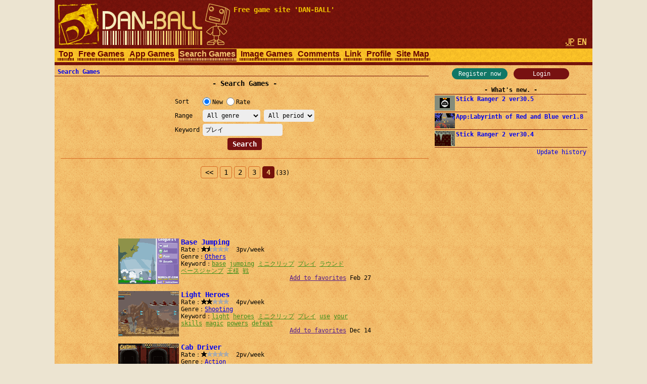

--- FILE ---
content_type: text/html; charset=UTF-8
request_url: https://dan-ball.jp/en/search/?gl=&o=n&t=&s=%E3%83%97%E3%83%AC%E3%82%A4&pg=3
body_size: 5411
content:
<!DOCTYPE HTML><HTML LANG="en"><HEAD PREFIX="og: http://ogp.me/ns# fb: http://ogp.me/ns/fb# article: http://ogp.me/ns/article#">
<TITLE>Search Games - Free game site DAN-BALL</TITLE><META NAME="Description" CONTENT="Game search engine for free online games. Tell us your favorite online games.">
<script async src="https://pagead2.googlesyndication.com/pagead/js/adsbygoogle.js"></script>
<META HTTP-EQUIV="x-dns-prefetch-control" CONTENT="on"><LINK REL="preconnect dns-prefetch" HREF="https://adservice.google.com"><LINK REL="preconnect dns-prefetch" HREF="https://googleads.g.doubleclick.net"><LINK REL="preconnect dns-prefetch" HREF="https://tpc.googlesyndication.com"><LINK REL="preconnect dns-prefetch" HREF="https://www.google.com"><LINK REL="preconnect dns-prefetch" HREF="https://www.googletagservices.com"><LINK HREF="/style.css?158" REL="STYLESHEET"><SCRIPT SRC="/java.js?124"></SCRIPT><LINK REL="canonical" HREF="https://dan-ball.jp/en/search/">
<SCRIPT TYPE="application/ld+json">[{"@context":"http://schema.org","@type":"WebPage","name":"Search Games","description":"Game search engine for free online games. Tell us your favorite online games.","url":"https://dan-ball.jp/en/search/"},{"@context":"http://schema.org","@type":"BreadcrumbList","itemListElement":[{"@type":"ListItem","position":1,"item":{"@id":"https://dan-ball.jp/en/","name":"Free game site DAN-BALL"}},{"@type":"ListItem","position":2,"item":{"@id":"https://dan-ball.jp/en/search/","name":"Search Games"}}]}]</SCRIPT>
<META PROPERTY="og:title" CONTENT="Search Games"><META PROPERTY="og:type" CONTENT="WebPage"><META PROPERTY="og:url" CONTENT="https://dan-ball.jp/en/search/"><META PROPERTY="og:site_name" CONTENT="Free game site DAN-BALL"><META PROPERTY="og:description" CONTENT="Game search engine for free online games. Tell us your favorite online games."><LINK REL="alternate" HREF="https://dan-ball.jp/search/?gl=&amp;o=n&amp;t=&amp;s=%E3%83%97%E3%83%AC%E3%82%A4&amp;pg=3" HREFLANG="ja"><LINK REL="alternate" HREF="https://dan-ball.jp/en/search/?gl=&amp;o=n&amp;t=&amp;s=%E3%83%97%E3%83%AC%E3%82%A4&amp;pg=3" HREFLANG="en"><LINK REL="apple-touch-icon-precomposed" HREF="/apple-touch-icon-precomposed.png"><META NAME="viewport" CONTENT="width=device-width,initial-scale=1,minimum-scale=1"><META NAME="referrer" CONTENT="unsafe-url"></HEAD><BODY><DIV ID="header"><DIV ID="header_box"><A HREF="https://dan-ball.jp/en/" TITLE="Free game site DAN-BALL" ID="header_a"><SPAN ID="logo"><IMG SRC="/images/title7.png" ALT="Free game site DAN-BALL" HEIGHT="168" WIDTH="342" ID="logo_img"></SPAN><B ID="header_cmt_t">Free game site &#39;DAN-BALL&#39; </B></A></DIV><DIV ID="header_lg"><A HREF="/search/?gl=&amp;o=n&amp;t=&amp;s=%E3%83%97%E3%83%AC%E3%82%A4&amp;pg=3" CLASS="header_lg_as" HREFLANG="ja"><IMG ID="lg_jp1" SRC="/images/lg.png" HEIGHT="32" WIDTH="36"></A> <SPAN CLASS="header_lg_as"><IMG ID="lg_en2" SRC="/images/lg.png" HEIGHT="32" WIDTH="36"></SPAN></DIV><DIV ID="menu"><A CLASS="menu_a" TITLE="Free game site DAN-BALL" HREF="/en/">Top</A><A CLASS="menu_a" TITLE="Free Games" HREF="/en/javagame/">Free Games</A><A CLASS="menu_a" TITLE="App Games" HREF="/en/mobile/">App Games</A><A ID="menu_v" CLASS="menu_a" TITLE="Search Games" HREF="/en/search/">Search Games</A><A CLASS="menu_a" TITLE="Spot difference &amp; Illusion" HREF="/en/flash/">Image Games</A><A CLASS="menu_a" TITLE="Comments" HREF="/en/bbs/">Comments</A><A CLASS="menu_a" TITLE="Link" HREF="/en/link/">Link</A><A CLASS="menu_a" TITLE="Profiles of ha55ii, tylor and otascube" HREF="/en/profile.html">Profile</A><A CLASS="menu_a" TITLE="Site Map" HREF="/en/sitemap.html">Site Map</A><A ID="menu_fvw" CLASS="menu_a" HREF="javascript:void(0)" ONCLICK="document.getElementById('menu').style.height='auto';document.getElementById('menu_fvw').style.display='none';">▼</A></DIV></DIV><DIV ID="middle"><DIV ID="middle_ru"><DIV ID="wel"><A HREF="/en/entry/" TITLE="User registration" ID="wel_e">Register now</A>　<A HREF="/en/login.html" TITLE="Login" ID="wel_l">Login</A></DIV><DIV ID="sp_info"><DIV CLASS="si_ttl">What&#39;s new.</DIV><DIV CLASS="sp_info_box"><A HREF="/en/javagame/ranger2/" TITLE="Stick Ranger 2 ver30.5" CLASS="sp_info_a"><IMG SRC="/images/schedule/2026011611.gif" ALT="Stick Ranger 2 ver30.5" WIDTH="40" HEIGHT="30" CLASS="sp_info_img">Stick Ranger 2 ver30.5</A></DIV><DIV CLASS="sp_info_box"><A HREF="/en/mobile/labyrinth/" TITLE="App:Labyrinth of Red and Blue ver1.8" CLASS="sp_info_a"><IMG SRC="/images/schedule/sm_labyrinth.gif" ALT="App:Labyrinth of Red and Blue ver1.8" WIDTH="40" HEIGHT="30" CLASS="sp_info_img">App:Labyrinth of Red and Blue ver1.8</A></DIV><DIV CLASS="sp_info_box"><A HREF="/en/javagame/ranger2/" TITLE="Stick Ranger 2 ver30.4" CLASS="sp_info_a"><IMG SRC="/images/schedule/2026010911.gif" ALT="Stick Ranger 2 ver30.4" WIDTH="40" HEIGHT="30" CLASS="sp_info_img">Stick Ranger 2 ver30.4</A></DIV><DIV STYLE="TEXT-ALIGN:right;MARGIN:2px 0 0;"><A HREF="/en/history.html" TITLE="Update history" CLASS="sp_info_h">Update history</A></DIV></DIV><DIV ID="mrw_ads"><DIV CLASS="ad_div_vh">
<!-- R 右サイド -->
<ins class="adsbygoogle" style="display:block;"  data-ad-client="ca-pub-1932062691308093" data-ad-slot="9954051307" data-ad-format=""></ins>
<script>(adsbygoogle=window.adsbygoogle || []).push({});</script>
</DIV></DIV></DIV><DIV ID="middle_l"><SCRIPT>gs_cookie_ck();</SCRIPT><DIV ID="pan"><A HREF="/en/search/" TITLE="Search Games">Search Games</A></DIV><H1 CLASS="F2 bttl">Search Games</H1><FORM METHOD="POST" ACTION="/en/search/" CLASS="search" STYLE="DISPLAY:inline-block;"><TABLE CLASS="ftbl"><TR><TH>Sort   </TH><TD><LABEL><INPUT TYPE="RADIO" NAME="o" VALUE="n" CHECKED>New</LABEL> <LABEL><INPUT TYPE="RADIO" NAME="o" VALUE="v">Rate</LABEL></TD></TR><TR><TH>Range  </TH><TD><SELECT NAME="gl" TABINDEX="0"><OPTION VALUE="" SELECTED>All genre<OPTION VALUE="act">Action<OPTION VALUE="rcg">Race<OPTION VALUE="stg">Shooting<OPTION VALUE="rpg">Role-playing<OPTION VALUE="avg">Adventure<OPTION VALUE="slg">Simulation<OPTION VALUE="rts">Strategy<OPTION VALUE="pzl">Puzzle<OPTION VALUE="etc">Others</SELECT> <SELECT NAME="t" TABINDEX="0"><OPTION VALUE="" SELECTED>All period<OPTION VALUE="24">24 hours<OPTION VALUE="168">1 week<OPTION VALUE="720">1 month</SELECT></TD></TR><TR><TH>Keyword</TH><TD><INPUT TYPE="TEXT" NAME="s" VALUE="プレイ" ID="kwd"></TD></TR></TABLE><DIV CLASS="tcm0"><INPUT TYPE="SUBMIT" VALUE="Search"></DIV></FORM><HR STYLE="CLEAR:both;"><DIV CLASS="page"><A HREF="/en/search/?gl=&o=n&t=&s=%E3%83%97%E3%83%AC%E3%82%A4&pg=2" CLASS="page_a" STYLE="PADDING:4px 8px;">&lt;&lt;</A> <A HREF="/en/search/?gl=&o=n&t=&s=%E3%83%97%E3%83%AC%E3%82%A4&pg=0" CLASS="page_a">1</A> <A HREF="/en/search/?gl=&o=n&t=&s=%E3%83%97%E3%83%AC%E3%82%A4&pg=1" CLASS="page_a">2</A> <A HREF="/en/search/?gl=&o=n&t=&s=%E3%83%97%E3%83%AC%E3%82%A4&pg=2" CLASS="page_a">3</A> <B CLASS="page_s">4</B> <SPAN CLASS="F0">(33)</SPAN></DIV><DIV CLASS="ad_div_h">
<!-- R 汎用バナー -->
<ins class="adsbygoogle" style="display:block;"  data-ad-client="ca-pub-1932062691308093" data-ad-slot="3520504891" data-ad-format="horizontal"></ins>
<script>(adsbygoogle=window.adsbygoogle || []).push({});</script>
</DIV><DIV CLASS="box"><A CLASS="box_a" HREF="/en/search/jump.php?no=927" CLASS="t" TARGET="_blank"><IMG CLASS="box_img" SRC="/images/search/927.png" ALT="Base Jumping" HEIGHT="90" WIDTH="120">Base Jumping</A><BR>Rate：<DIV CLASS="star"><DIV CLASS="star_c0" STYLE="LEFT:-38px"></DIV><SPAN CLASS="star_span"></SPAN></DIV>  3pv/week<BR>Genre：<A HREF="/en/search/?gl=etc&o=v" TITLE="Search Others games">Others</A><BR>Keyword：<A HREF="/en/search/?s=base" CLASS="box_ka">base</A> <WBR><A HREF="/en/search/?s=jumping" CLASS="box_ka">jumping</A> <WBR><A HREF="/en/search/?s=%E3%83%9F%E3%83%8B%E3%82%AF%E3%83%AA%E3%83%83%E3%83%97" CLASS="box_ka">ミニクリップ</A> <WBR><A HREF="/en/search/?s=%E3%83%97%E3%83%AC%E3%82%A4" CLASS="box_ka">プレイ</A> <WBR><A HREF="/en/search/?s=%E3%83%A9%E3%82%A6%E3%83%B3%E3%83%89" CLASS="box_ka">ラウンド</A> <WBR><A HREF="/en/search/?s=%E3%83%99%E3%83%BC%E3%82%B9%E3%82%B8%E3%83%A3%E3%83%B3%E3%83%97" CLASS="box_ka">ベースジャンプ</A> <WBR><A HREF="/en/search/?s=%E7%8E%8B%E6%A7%98" CLASS="box_ka">王様</A> <WBR><A HREF="/en/search/?s=%E6%88%A6" CLASS="box_ka">戦</A> <WBR><DIV ALIGN="right"><A HREF="" ONCLICK="javascript:gs_entry(927,0,'/en/');return false;" ID="f0">Add to favorites</A> Feb 27</DIV></DIV><DIV CLASS="box"><A CLASS="box_a" HREF="/en/search/jump.php?no=776" CLASS="t" TARGET="_blank"><IMG CLASS="box_img" SRC="/images/search/776.png" ALT="Light Heroes" HEIGHT="90" WIDTH="120">Light Heroes</A><BR>Rate：<DIV CLASS="star"><DIV CLASS="star_c0" STYLE="LEFT:-33px"></DIV><SPAN CLASS="star_span"></SPAN></DIV>  4pv/week<BR>Genre：<A HREF="/en/search/?gl=stg&o=v" TITLE="Search Shooting games">Shooting</A><BR>Keyword：<A HREF="/en/search/?s=light" CLASS="box_ka">light</A> <WBR><A HREF="/en/search/?s=heroes" CLASS="box_ka">heroes</A> <WBR><A HREF="/en/search/?s=%E3%83%9F%E3%83%8B%E3%82%AF%E3%83%AA%E3%83%83%E3%83%97" CLASS="box_ka">ミニクリップ</A> <WBR><A HREF="/en/search/?s=%E3%83%97%E3%83%AC%E3%82%A4" CLASS="box_ka">プレイ</A> <WBR><A HREF="/en/search/?s=use" CLASS="box_ka">use</A> <WBR><A HREF="/en/search/?s=your" CLASS="box_ka">your</A> <WBR><A HREF="/en/search/?s=skills" CLASS="box_ka">skills</A> <WBR><A HREF="/en/search/?s=magic" CLASS="box_ka">magic</A> <WBR><A HREF="/en/search/?s=powers" CLASS="box_ka">powers</A> <WBR><A HREF="/en/search/?s=defeat" CLASS="box_ka">defeat</A> <WBR><DIV ALIGN="right"><A HREF="" ONCLICK="javascript:gs_entry(776,1,'/en/');return false;" ID="f1">Add to favorites</A> Dec 14</DIV></DIV><DIV CLASS="box"><A CLASS="box_a" HREF="/en/search/jump.php?no=705" CLASS="t" TARGET="_blank"><IMG CLASS="box_img" SRC="/images/search/705.png" ALT="Cab Driver" HEIGHT="90" WIDTH="120">Cab Driver</A><BR>Rate：<DIV CLASS="star"><DIV CLASS="star_c0" STYLE="LEFT:-44px"></DIV><SPAN CLASS="star_span"></SPAN></DIV>  2pv/week<BR>Genre：<A HREF="/en/search/?gl=act&o=v" TITLE="Search Action games">Action</A><BR>Keyword：<A HREF="/en/search/?s=cab" CLASS="box_ka">cab</A> <WBR><A HREF="/en/search/?s=driver" CLASS="box_ka">driver</A> <WBR><A HREF="/en/search/?s=%E3%83%9F%E3%83%8B%E3%82%AF%E3%83%AA%E3%83%83%E3%83%97" CLASS="box_ka">ミニクリップ</A> <WBR><A HREF="/en/search/?s=%E3%83%97%E3%83%AC%E3%82%A4" CLASS="box_ka">プレイ</A> <WBR><A HREF="/en/search/?s=%E4%B9%97%E5%AE%A2" CLASS="box_ka">乗客</A> <WBR><A HREF="/en/search/?s=%E6%8B%BE" CLASS="box_ka">拾</A> <WBR><A HREF="/en/search/?s=%E7%9B%AE%E7%9A%84%E5%9C%B0" CLASS="box_ka">目的地</A> <WBR><A HREF="/en/search/?s=%E9%80%A3" CLASS="box_ka">連</A> <WBR><A HREF="/en/search/?s=%E3%82%A2%E3%82%AF%E3%82%B7%E3%83%A7%E3%83%B3" CLASS="box_ka">アクション</A> <WBR><DIV ALIGN="right"><A HREF="" ONCLICK="javascript:gs_entry(705,2,'/en/');return false;" ID="f2">Add to favorites</A> Nov 07</DIV></DIV><DIV CLASS="ad_div_r">
<!-- R 汎用レクタングル -->
<ins class="adsbygoogle" style="display:block;"  data-ad-client="ca-pub-1932062691308093" data-ad-slot="7814973126" data-ad-format="rectangle"></ins>
<script>(adsbygoogle=window.adsbygoogle || []).push({});</script>
</DIV><DIV CLASS="page"><A HREF="/en/search/?gl=&o=n&t=&s=%E3%83%97%E3%83%AC%E3%82%A4&pg=2" CLASS="page_a" STYLE="PADDING:4px 8px;">&lt;&lt;</A> <A HREF="/en/search/?gl=&o=n&t=&s=%E3%83%97%E3%83%AC%E3%82%A4&pg=0" CLASS="page_a">1</A> <A HREF="/en/search/?gl=&o=n&t=&s=%E3%83%97%E3%83%AC%E3%82%A4&pg=1" CLASS="page_a">2</A> <A HREF="/en/search/?gl=&o=n&t=&s=%E3%83%97%E3%83%AC%E3%82%A4&pg=2" CLASS="page_a">3</A> <B CLASS="page_s">4</B> <SPAN CLASS="F0">(33)</SPAN></DIV><HR><B CLASS="bttl" STYLE="MARGIN:0;"><A HREF="/en/bbs/search.html" TITLE="Search Games Comments">Search Games Comments</A></B></DIV><DIV ID="middle_rd"><DIV CLASS="sp_info"><DIV CLASS="si_ttl">Favorites</DIV><DIV ID="favorites"></DIV><DIV CLASS="si_box"><A HREF="/en/search/?fr=1" TITLE="List of favorites">List of favorites</A><BR><A HREF="/en/search/edit.php" TITLE="">Edit favorites</A></DIV></DIV><BR><DIV CLASS="si_ttl">Access counter</DIV><DIV ID="counter2_graph" CLASS="si_box"><DIV CLASS="counter2_bar"><DIV CLASS="counter2_bar1" STYLE="MARGIN-TOP:2.04px;HEIGHT:47.96px;BACKGROUND:#d72"></DIV>88455</DIV><DIV CLASS="counter2_bar"><DIV CLASS="counter2_bar1" STYLE="MARGIN-TOP:0px;HEIGHT:50px;BACKGROUND:#d72"></DIV>92210</DIV><DIV CLASS="counter2_bar"><DIV CLASS="counter2_bar1" STYLE="MARGIN-TOP:6.96px;HEIGHT:43.04px;BACKGROUND:#d72"></DIV>79374</DIV><DIV CLASS="counter2_bar"><DIV CLASS="counter2_bar1" STYLE="MARGIN-TOP:3.54px;HEIGHT:46.46px;BACKGROUND:#d72"></DIV>85678</DIV><DIV CLASS="counter2_bar"><DIV CLASS="counter2_bar1" STYLE="MARGIN-TOP:6.61px;HEIGHT:43.39px;BACKGROUND:#d72"></DIV>80023</DIV><DIV CLASS="counter2_bar"><DIV CLASS="counter2_bar1" STYLE="MARGIN-TOP:3.69px;HEIGHT:46.31px;BACKGROUND:#d72"></DIV>85398</DIV><DIV CLASS="counter2_bar"><DIV CLASS="counter2_bar1" STYLE="MARGIN-TOP:1.47px;HEIGHT:48.53px;BACKGROUND:#d72"></DIV>89496</DIV><DIV CLASS="counter2_bar"><DIV CLASS="counter2_bar1" STYLE="MARGIN-TOP:13.91px;HEIGHT:36.09px;BACKGROUND:#a84416"></DIV>66553</DIV><DIV ID="counter2_count">1256006490</DIV></DIV><BR><DIV CLASS="sp_info"><DIV CLASS="si_ttl">By genre</DIV><DIV CLASS="si_box"><DIV CLASS="ttm0">･[ACT] <A HREF="/en/search/?gl=act&o=v" TITLE="Search Action games">Action</A>(1720)<BR>･[RCG] <A HREF="/en/search/?gl=rcg&o=v" TITLE="Search Race games">Race</A>(161)<BR>･[STG] <A HREF="/en/search/?gl=stg&o=v" TITLE="Search Shooting games">Shooting</A>(678)<BR>･[RPG] <A HREF="/en/search/?gl=rpg&o=v" TITLE="Search Role-playing games">Role-playing</A>(185)<BR>･[AVG] <A HREF="/en/search/?gl=avg&o=v" TITLE="Search Adventure games">Adventure</A>(227)<BR>･[SLG] <A HREF="/en/search/?gl=slg&o=v" TITLE="Search Simulation games">Simulation</A>(595)<BR>･[RTS] <A HREF="/en/search/?gl=rts&o=v" TITLE="Search Strategy games">Strategy</A>(503)<BR>･[PZL] <A HREF="/en/search/?gl=pzl&o=v" TITLE="Search Puzzle games">Puzzle</A>(904)<BR>･[ETC] <A HREF="/en/search/?gl=etc&o=v" TITLE="Search Others games">Others</A>(252)<BR></DIV></DIV></DIV><B ID="sidefgm_b">Free game list</B><DIV ID="sidefgm"><DIV CLASS="sidefgm_div"><A HREF="/en/javagame/ranger2/" TITLE="Action RPG | Stick Ranger 2 | Free game" CLASS="sidefgm_a"><IMG CLASS="sidefgm_img" HEIGHT="30" WIDTH="40" SRC="/images/m/ranger2.gif" ALT="Action RPG | Stick Ranger 2 | Free game" LOADING="lazy"><BR>Stick<BR>Ranger 2</A></DIV><DIV CLASS="sidefgm_div"><A HREF="/en/javagame/logibox/" TITLE="Nonogram | Logi Box | Free game" CLASS="sidefgm_a"><IMG CLASS="sidefgm_img" HEIGHT="30" WIDTH="40" SRC="/images/m/logibox.gif" ALT="Nonogram | Logi Box | Free game" LOADING="lazy"><BR>Logi Box</A></DIV><DIV CLASS="sidefgm_div"><A HREF="/en/javagame/aquarium/" TITLE="Nature Aquarium game | Aqua Box | Free game" CLASS="sidefgm_a"><IMG CLASS="sidefgm_img" HEIGHT="30" WIDTH="40" SRC="/images/m/aquarium.gif" ALT="Nature Aquarium game | Aqua Box | Free game" LOADING="lazy"><BR>Aqua Box</A></DIV><DIV CLASS="sidefgm_div"><A HREF="/en/javagame/rhythm/" TITLE="Sound wave simulation | Rhythm Editor | Free game" CLASS="sidefgm_a"><IMG CLASS="sidefgm_img" HEIGHT="30" WIDTH="40" SRC="/images/m/rhythm.gif" ALT="Sound wave simulation | Rhythm Editor | Free game" LOADING="lazy"><BR>Rhythm<BR>Editor</A></DIV><DIV CLASS="sidefgm_div"><A HREF="/en/javagame/dgo/" TITLE="Puzzle game | Dgo | Free game" CLASS="sidefgm_a"><IMG CLASS="sidefgm_img" HEIGHT="30" WIDTH="40" SRC="/images/m/dgo.gif" ALT="Puzzle game | Dgo | Free game" LOADING="lazy"><BR>Dgo</A></DIV><DIV CLASS="sidefgm_div"><A HREF="/en/javagame/hamrace2/" TITLE="Hamster&#39;s race game | Ham Race 2 | Free game" CLASS="sidefgm_a"><IMG CLASS="sidefgm_img" HEIGHT="30" WIDTH="40" SRC="/images/m/hamrace2.gif" ALT="Hamster&#39;s race game | Ham Race 2 | Free game" LOADING="lazy"><BR>Ham Race 2</A></DIV><DIV CLASS="sidefgm_div"><A HREF="/en/javagame/shisensho/" TITLE="Shisen-Sho with answer | Free game" CLASS="sidefgm_a"><IMG CLASS="sidefgm_img" HEIGHT="30" WIDTH="40" SRC="/images/m/shisensho.gif" ALT="Shisen-Sho with answer | Free game" LOADING="lazy"><BR>Shisen-Sho</A></DIV><DIV CLASS="sidefgm_div"><A HREF="/en/javagame/lim/" TITLE="Extreme swing-by | Lim Rocket | Free game" CLASS="sidefgm_a"><IMG CLASS="sidefgm_img" HEIGHT="30" WIDTH="40" SRC="/images/m/lim.gif" ALT="Extreme swing-by | Lim Rocket | Free game" LOADING="lazy"><BR>Lim Rocket</A></DIV><DIV CLASS="sidefgm_div"><A HREF="/en/javagame/crossvirus/" TITLE="Enclose puzzle game | Cross Virus | Free game" CLASS="sidefgm_a"><IMG CLASS="sidefgm_img" HEIGHT="30" WIDTH="40" SRC="/images/m/crossvirus.gif" ALT="Enclose puzzle game | Cross Virus | Free game" LOADING="lazy"><BR>Cross<BR>Virus</A></DIV><DIV CLASS="sidefgm_div"><A HREF="/en/javagame/monsterbox/" TITLE="Monster Box | Free game" CLASS="sidefgm_a"><IMG CLASS="sidefgm_img" HEIGHT="30" WIDTH="40" SRC="/images/m/monsterbox.gif" ALT="Monster Box | Free game" LOADING="lazy"><BR>Monster<BR>Box</A></DIV><DIV CLASS="sidefgm_div"><A HREF="/en/javagame/dust2/" TITLE="Fluid dynamics | Powder Game 2 | Free game" CLASS="sidefgm_a"><IMG CLASS="sidefgm_img" HEIGHT="30" WIDTH="40" SRC="/images/m/dust2.gif" ALT="Fluid dynamics | Powder Game 2 | Free game" LOADING="lazy"><BR>Powder<BR>Game 2</A></DIV><DIV CLASS="sidefgm_div"><A HREF="/en/javagame/bit/" TITLE="Everyone draw | 100bit | Free game" CLASS="sidefgm_a"><IMG CLASS="sidefgm_img" HEIGHT="30" WIDTH="40" SRC="/images/m/bit.gif" ALT="Everyone draw | 100bit | Free game" LOADING="lazy"><BR>100bit</A></DIV><DIV CLASS="sidefgm_div"><A HREF="/en/javagame/box/" TITLE="Rigid body game | Elemental Box | Free game" CLASS="sidefgm_a"><IMG CLASS="sidefgm_img" HEIGHT="30" WIDTH="40" SRC="/images/m/box.gif" ALT="Rigid body game | Elemental Box | Free game" LOADING="lazy"><BR>Elemental<BR>Box</A></DIV><DIV CLASS="sidefgm_div"><A HREF="/en/javagame/raytracing/" TITLE="Real time CG | Ray Trace Fighter | Free game" CLASS="sidefgm_a"><IMG CLASS="sidefgm_img" HEIGHT="30" WIDTH="40" SRC="/images/m/raytracing.gif" ALT="Real time CG | Ray Trace Fighter | Free game" LOADING="lazy"><BR>Ray Trace<BR>Fighter</A></DIV><DIV CLASS="sidefgm_div"><A HREF="/en/javagame/mine/" TITLE="Puzzle game | Mine Tower | Free game" CLASS="sidefgm_a"><IMG CLASS="sidefgm_img" HEIGHT="30" WIDTH="40" SRC="/images/m/mine.gif" ALT="Puzzle game | Mine Tower | Free game" LOADING="lazy"><BR>Mine Tower</A></DIV><DIV CLASS="sidefgm_div"><A HREF="/en/javagame/ranger/" TITLE="Action RPG | Stick Ranger | Free game" CLASS="sidefgm_a"><IMG CLASS="sidefgm_img" HEIGHT="30" WIDTH="40" SRC="/images/m/ranger.gif" ALT="Action RPG | Stick Ranger | Free game" LOADING="lazy"><BR>Stick<BR>Ranger</A></DIV><DIV CLASS="sidefgm_div"><A HREF="/en/javagame/ee/" TITLE="Earth creating game | Earth Editor | Free game" CLASS="sidefgm_a"><IMG CLASS="sidefgm_img" HEIGHT="30" WIDTH="40" SRC="/images/m/ee.gif" ALT="Earth creating game | Earth Editor | Free game" LOADING="lazy"><BR>Earth<BR>Editor</A></DIV><DIV CLASS="sidefgm_div"><A HREF="/en/javagame/font/" TITLE="Play with fonts | Font Game | Free game" CLASS="sidefgm_a"><IMG CLASS="sidefgm_img" HEIGHT="30" WIDTH="40" SRC="/images/m/font.gif" ALT="Play with fonts | Font Game | Free game" LOADING="lazy"><BR>Font Game</A></DIV><DIV CLASS="sidefgm_div"><A HREF="/en/javagame/stickman/" TITLE="Irritation Stick | Irritation Stickman | Free game" CLASS="sidefgm_a"><IMG CLASS="sidefgm_img" HEIGHT="30" WIDTH="40" SRC="/images/m/stickman.gif" ALT="Irritation Stick | Irritation Stickman | Free game" LOADING="lazy"><BR>Irritation<BR>Stickman</A></DIV><DIV CLASS="sidefgm_div"><A HREF="/en/javagame/dust/" TITLE="Physics Simulation Game | Powder Game | Free game" CLASS="sidefgm_a"><IMG CLASS="sidefgm_img" HEIGHT="30" WIDTH="40" SRC="/images/m/dust.gif" ALT="Physics Simulation Game | Powder Game | Free game" LOADING="lazy"><BR>Powder<BR>Game</A></DIV><DIV CLASS="sidefgm_div"><A HREF="/en/javagame/panda/" TITLE="3D action game | Micro Panda | Free game" CLASS="sidefgm_a"><IMG CLASS="sidefgm_img" HEIGHT="30" WIDTH="40" SRC="/images/m/panda.gif" ALT="3D action game | Micro Panda | Free game" LOADING="lazy"><BR>Micro<BR>Panda</A></DIV><DIV CLASS="sidefgm_div"><A HREF="/en/javagame/typing/" TITLE="Typing game | SAND MOJI | Free game" CLASS="sidefgm_a"><IMG CLASS="sidefgm_img" HEIGHT="30" WIDTH="40" SRC="/images/m/typing.gif" ALT="Typing game | SAND MOJI | Free game" LOADING="lazy"><BR>SAND MOJI</A></DIV><DIV CLASS="sidefgm_div"><A HREF="/en/javagame/compass/" TITLE="Compass and magnet game | Compasses | Free game" CLASS="sidefgm_a"><IMG CLASS="sidefgm_img" HEIGHT="30" WIDTH="40" SRC="/images/m/compass.gif" ALT="Compass and magnet game | Compasses | Free game" LOADING="lazy"><BR>Compasses</A></DIV><DIV CLASS="sidefgm_div"><A HREF="/en/javagame/hamrace/" TITLE="Hamster&#39;s race game | Ham Race | Free game" CLASS="sidefgm_a"><IMG CLASS="sidefgm_img" HEIGHT="30" WIDTH="40" SRC="/images/m/hamrace.gif" ALT="Hamster&#39;s race game | Ham Race | Free game" LOADING="lazy"><BR>Ham Race</A></DIV><DIV CLASS="sidefgm_div"><A HREF="/en/javagame/planet/" TITLE="Planet simulation | Free game" CLASS="sidefgm_a"><IMG CLASS="sidefgm_img" HEIGHT="30" WIDTH="40" SRC="/images/m/planet.gif" ALT="Planet simulation | Free game" LOADING="lazy"><BR>Planet<BR>simulation</A></DIV><DIV CLASS="sidefgm_div"><A HREF="/en/javagame/mc/" TITLE="Fluid simulation game | Liquid Webtoy | Free game" CLASS="sidefgm_a"><IMG CLASS="sidefgm_img" HEIGHT="30" WIDTH="40" SRC="/images/m/mc.gif" ALT="Fluid simulation game | Liquid Webtoy | Free game" LOADING="lazy"><BR>Liquid<BR>Webtoy</A></DIV><DIV CLASS="sidefgm_div"><A HREF="/en/javagame/rockets/" TITLE="Crazy rocket game | Rockets | Free game" CLASS="sidefgm_a"><IMG CLASS="sidefgm_img" HEIGHT="30" WIDTH="40" SRC="/images/m/rockets.gif" ALT="Crazy rocket game | Rockets | Free game" LOADING="lazy"><BR>Rockets</A></DIV></DIV></DIV><DIV ID="middle_re"></DIV></DIV><DIV ID="footer"><DIV ID="footer_div"><A CLASS="footer_a" HREF="/en/agreement.html" TITLE="Terms of Use">Terms of Use</A> <A CLASS="footer_a" HREF="/en/qa.html" TITLE="Q&amp;A">Q&amp;A</A> <A CLASS="footer_a" HREF="/en/logout/" TITLE="Withdrawal">Withdrawal</A> <A CLASS="footer_a" HREF="/en/inquiry.html" TITLE="Contact Us">Contact Us</A></DIV>Copyright(C) 2006 <A CLASS="footer_a" HREF="https://dan-ball.jp/" TITLE="無料ゲームサイト ダンボール">DAN-BALL</A>.<WBR> All Rights Reserved.</DIV>
<SCRIPT>top_blank();</SCRIPT>
<script defer src="https://static.cloudflareinsights.com/beacon.min.js/vcd15cbe7772f49c399c6a5babf22c1241717689176015" integrity="sha512-ZpsOmlRQV6y907TI0dKBHq9Md29nnaEIPlkf84rnaERnq6zvWvPUqr2ft8M1aS28oN72PdrCzSjY4U6VaAw1EQ==" data-cf-beacon='{"version":"2024.11.0","token":"cc3e8578c0b2424ba12ec57a054beb3e","r":1,"server_timing":{"name":{"cfCacheStatus":true,"cfEdge":true,"cfExtPri":true,"cfL4":true,"cfOrigin":true,"cfSpeedBrain":true},"location_startswith":null}}' crossorigin="anonymous"></script>
</BODY></HTML>

--- FILE ---
content_type: text/html; charset=utf-8
request_url: https://www.google.com/recaptcha/api2/aframe
body_size: 266
content:
<!DOCTYPE HTML><html><head><meta http-equiv="content-type" content="text/html; charset=UTF-8"></head><body><script nonce="uVPrz0So3_Nwhb1nLyMLfg">/** Anti-fraud and anti-abuse applications only. See google.com/recaptcha */ try{var clients={'sodar':'https://pagead2.googlesyndication.com/pagead/sodar?'};window.addEventListener("message",function(a){try{if(a.source===window.parent){var b=JSON.parse(a.data);var c=clients[b['id']];if(c){var d=document.createElement('img');d.src=c+b['params']+'&rc='+(localStorage.getItem("rc::a")?sessionStorage.getItem("rc::b"):"");window.document.body.appendChild(d);sessionStorage.setItem("rc::e",parseInt(sessionStorage.getItem("rc::e")||0)+1);localStorage.setItem("rc::h",'1768979315607');}}}catch(b){}});window.parent.postMessage("_grecaptcha_ready", "*");}catch(b){}</script></body></html>